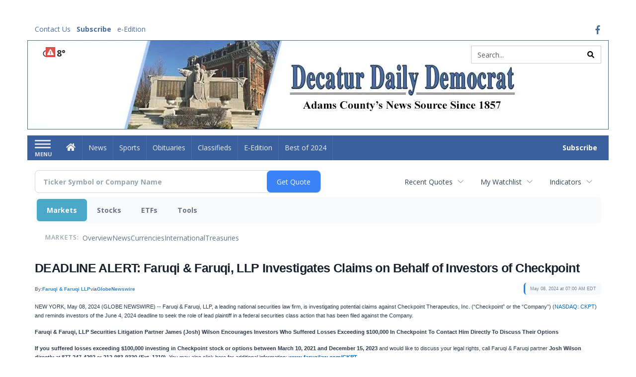

--- FILE ---
content_type: text/html; charset=utf-8
request_url: https://www.google.com/recaptcha/enterprise/anchor?ar=1&k=6LdF3BEhAAAAAEQUmLciJe0QwaHESwQFc2vwCWqh&co=aHR0cDovL2J1c2luZXNzLmRlY2F0dXJkYWlseWRlbW9jcmF0LmNvbTo4MA..&hl=en&v=PoyoqOPhxBO7pBk68S4YbpHZ&size=invisible&anchor-ms=20000&execute-ms=30000&cb=shonyjy2vjtp
body_size: 48903
content:
<!DOCTYPE HTML><html dir="ltr" lang="en"><head><meta http-equiv="Content-Type" content="text/html; charset=UTF-8">
<meta http-equiv="X-UA-Compatible" content="IE=edge">
<title>reCAPTCHA</title>
<style type="text/css">
/* cyrillic-ext */
@font-face {
  font-family: 'Roboto';
  font-style: normal;
  font-weight: 400;
  font-stretch: 100%;
  src: url(//fonts.gstatic.com/s/roboto/v48/KFO7CnqEu92Fr1ME7kSn66aGLdTylUAMa3GUBHMdazTgWw.woff2) format('woff2');
  unicode-range: U+0460-052F, U+1C80-1C8A, U+20B4, U+2DE0-2DFF, U+A640-A69F, U+FE2E-FE2F;
}
/* cyrillic */
@font-face {
  font-family: 'Roboto';
  font-style: normal;
  font-weight: 400;
  font-stretch: 100%;
  src: url(//fonts.gstatic.com/s/roboto/v48/KFO7CnqEu92Fr1ME7kSn66aGLdTylUAMa3iUBHMdazTgWw.woff2) format('woff2');
  unicode-range: U+0301, U+0400-045F, U+0490-0491, U+04B0-04B1, U+2116;
}
/* greek-ext */
@font-face {
  font-family: 'Roboto';
  font-style: normal;
  font-weight: 400;
  font-stretch: 100%;
  src: url(//fonts.gstatic.com/s/roboto/v48/KFO7CnqEu92Fr1ME7kSn66aGLdTylUAMa3CUBHMdazTgWw.woff2) format('woff2');
  unicode-range: U+1F00-1FFF;
}
/* greek */
@font-face {
  font-family: 'Roboto';
  font-style: normal;
  font-weight: 400;
  font-stretch: 100%;
  src: url(//fonts.gstatic.com/s/roboto/v48/KFO7CnqEu92Fr1ME7kSn66aGLdTylUAMa3-UBHMdazTgWw.woff2) format('woff2');
  unicode-range: U+0370-0377, U+037A-037F, U+0384-038A, U+038C, U+038E-03A1, U+03A3-03FF;
}
/* math */
@font-face {
  font-family: 'Roboto';
  font-style: normal;
  font-weight: 400;
  font-stretch: 100%;
  src: url(//fonts.gstatic.com/s/roboto/v48/KFO7CnqEu92Fr1ME7kSn66aGLdTylUAMawCUBHMdazTgWw.woff2) format('woff2');
  unicode-range: U+0302-0303, U+0305, U+0307-0308, U+0310, U+0312, U+0315, U+031A, U+0326-0327, U+032C, U+032F-0330, U+0332-0333, U+0338, U+033A, U+0346, U+034D, U+0391-03A1, U+03A3-03A9, U+03B1-03C9, U+03D1, U+03D5-03D6, U+03F0-03F1, U+03F4-03F5, U+2016-2017, U+2034-2038, U+203C, U+2040, U+2043, U+2047, U+2050, U+2057, U+205F, U+2070-2071, U+2074-208E, U+2090-209C, U+20D0-20DC, U+20E1, U+20E5-20EF, U+2100-2112, U+2114-2115, U+2117-2121, U+2123-214F, U+2190, U+2192, U+2194-21AE, U+21B0-21E5, U+21F1-21F2, U+21F4-2211, U+2213-2214, U+2216-22FF, U+2308-230B, U+2310, U+2319, U+231C-2321, U+2336-237A, U+237C, U+2395, U+239B-23B7, U+23D0, U+23DC-23E1, U+2474-2475, U+25AF, U+25B3, U+25B7, U+25BD, U+25C1, U+25CA, U+25CC, U+25FB, U+266D-266F, U+27C0-27FF, U+2900-2AFF, U+2B0E-2B11, U+2B30-2B4C, U+2BFE, U+3030, U+FF5B, U+FF5D, U+1D400-1D7FF, U+1EE00-1EEFF;
}
/* symbols */
@font-face {
  font-family: 'Roboto';
  font-style: normal;
  font-weight: 400;
  font-stretch: 100%;
  src: url(//fonts.gstatic.com/s/roboto/v48/KFO7CnqEu92Fr1ME7kSn66aGLdTylUAMaxKUBHMdazTgWw.woff2) format('woff2');
  unicode-range: U+0001-000C, U+000E-001F, U+007F-009F, U+20DD-20E0, U+20E2-20E4, U+2150-218F, U+2190, U+2192, U+2194-2199, U+21AF, U+21E6-21F0, U+21F3, U+2218-2219, U+2299, U+22C4-22C6, U+2300-243F, U+2440-244A, U+2460-24FF, U+25A0-27BF, U+2800-28FF, U+2921-2922, U+2981, U+29BF, U+29EB, U+2B00-2BFF, U+4DC0-4DFF, U+FFF9-FFFB, U+10140-1018E, U+10190-1019C, U+101A0, U+101D0-101FD, U+102E0-102FB, U+10E60-10E7E, U+1D2C0-1D2D3, U+1D2E0-1D37F, U+1F000-1F0FF, U+1F100-1F1AD, U+1F1E6-1F1FF, U+1F30D-1F30F, U+1F315, U+1F31C, U+1F31E, U+1F320-1F32C, U+1F336, U+1F378, U+1F37D, U+1F382, U+1F393-1F39F, U+1F3A7-1F3A8, U+1F3AC-1F3AF, U+1F3C2, U+1F3C4-1F3C6, U+1F3CA-1F3CE, U+1F3D4-1F3E0, U+1F3ED, U+1F3F1-1F3F3, U+1F3F5-1F3F7, U+1F408, U+1F415, U+1F41F, U+1F426, U+1F43F, U+1F441-1F442, U+1F444, U+1F446-1F449, U+1F44C-1F44E, U+1F453, U+1F46A, U+1F47D, U+1F4A3, U+1F4B0, U+1F4B3, U+1F4B9, U+1F4BB, U+1F4BF, U+1F4C8-1F4CB, U+1F4D6, U+1F4DA, U+1F4DF, U+1F4E3-1F4E6, U+1F4EA-1F4ED, U+1F4F7, U+1F4F9-1F4FB, U+1F4FD-1F4FE, U+1F503, U+1F507-1F50B, U+1F50D, U+1F512-1F513, U+1F53E-1F54A, U+1F54F-1F5FA, U+1F610, U+1F650-1F67F, U+1F687, U+1F68D, U+1F691, U+1F694, U+1F698, U+1F6AD, U+1F6B2, U+1F6B9-1F6BA, U+1F6BC, U+1F6C6-1F6CF, U+1F6D3-1F6D7, U+1F6E0-1F6EA, U+1F6F0-1F6F3, U+1F6F7-1F6FC, U+1F700-1F7FF, U+1F800-1F80B, U+1F810-1F847, U+1F850-1F859, U+1F860-1F887, U+1F890-1F8AD, U+1F8B0-1F8BB, U+1F8C0-1F8C1, U+1F900-1F90B, U+1F93B, U+1F946, U+1F984, U+1F996, U+1F9E9, U+1FA00-1FA6F, U+1FA70-1FA7C, U+1FA80-1FA89, U+1FA8F-1FAC6, U+1FACE-1FADC, U+1FADF-1FAE9, U+1FAF0-1FAF8, U+1FB00-1FBFF;
}
/* vietnamese */
@font-face {
  font-family: 'Roboto';
  font-style: normal;
  font-weight: 400;
  font-stretch: 100%;
  src: url(//fonts.gstatic.com/s/roboto/v48/KFO7CnqEu92Fr1ME7kSn66aGLdTylUAMa3OUBHMdazTgWw.woff2) format('woff2');
  unicode-range: U+0102-0103, U+0110-0111, U+0128-0129, U+0168-0169, U+01A0-01A1, U+01AF-01B0, U+0300-0301, U+0303-0304, U+0308-0309, U+0323, U+0329, U+1EA0-1EF9, U+20AB;
}
/* latin-ext */
@font-face {
  font-family: 'Roboto';
  font-style: normal;
  font-weight: 400;
  font-stretch: 100%;
  src: url(//fonts.gstatic.com/s/roboto/v48/KFO7CnqEu92Fr1ME7kSn66aGLdTylUAMa3KUBHMdazTgWw.woff2) format('woff2');
  unicode-range: U+0100-02BA, U+02BD-02C5, U+02C7-02CC, U+02CE-02D7, U+02DD-02FF, U+0304, U+0308, U+0329, U+1D00-1DBF, U+1E00-1E9F, U+1EF2-1EFF, U+2020, U+20A0-20AB, U+20AD-20C0, U+2113, U+2C60-2C7F, U+A720-A7FF;
}
/* latin */
@font-face {
  font-family: 'Roboto';
  font-style: normal;
  font-weight: 400;
  font-stretch: 100%;
  src: url(//fonts.gstatic.com/s/roboto/v48/KFO7CnqEu92Fr1ME7kSn66aGLdTylUAMa3yUBHMdazQ.woff2) format('woff2');
  unicode-range: U+0000-00FF, U+0131, U+0152-0153, U+02BB-02BC, U+02C6, U+02DA, U+02DC, U+0304, U+0308, U+0329, U+2000-206F, U+20AC, U+2122, U+2191, U+2193, U+2212, U+2215, U+FEFF, U+FFFD;
}
/* cyrillic-ext */
@font-face {
  font-family: 'Roboto';
  font-style: normal;
  font-weight: 500;
  font-stretch: 100%;
  src: url(//fonts.gstatic.com/s/roboto/v48/KFO7CnqEu92Fr1ME7kSn66aGLdTylUAMa3GUBHMdazTgWw.woff2) format('woff2');
  unicode-range: U+0460-052F, U+1C80-1C8A, U+20B4, U+2DE0-2DFF, U+A640-A69F, U+FE2E-FE2F;
}
/* cyrillic */
@font-face {
  font-family: 'Roboto';
  font-style: normal;
  font-weight: 500;
  font-stretch: 100%;
  src: url(//fonts.gstatic.com/s/roboto/v48/KFO7CnqEu92Fr1ME7kSn66aGLdTylUAMa3iUBHMdazTgWw.woff2) format('woff2');
  unicode-range: U+0301, U+0400-045F, U+0490-0491, U+04B0-04B1, U+2116;
}
/* greek-ext */
@font-face {
  font-family: 'Roboto';
  font-style: normal;
  font-weight: 500;
  font-stretch: 100%;
  src: url(//fonts.gstatic.com/s/roboto/v48/KFO7CnqEu92Fr1ME7kSn66aGLdTylUAMa3CUBHMdazTgWw.woff2) format('woff2');
  unicode-range: U+1F00-1FFF;
}
/* greek */
@font-face {
  font-family: 'Roboto';
  font-style: normal;
  font-weight: 500;
  font-stretch: 100%;
  src: url(//fonts.gstatic.com/s/roboto/v48/KFO7CnqEu92Fr1ME7kSn66aGLdTylUAMa3-UBHMdazTgWw.woff2) format('woff2');
  unicode-range: U+0370-0377, U+037A-037F, U+0384-038A, U+038C, U+038E-03A1, U+03A3-03FF;
}
/* math */
@font-face {
  font-family: 'Roboto';
  font-style: normal;
  font-weight: 500;
  font-stretch: 100%;
  src: url(//fonts.gstatic.com/s/roboto/v48/KFO7CnqEu92Fr1ME7kSn66aGLdTylUAMawCUBHMdazTgWw.woff2) format('woff2');
  unicode-range: U+0302-0303, U+0305, U+0307-0308, U+0310, U+0312, U+0315, U+031A, U+0326-0327, U+032C, U+032F-0330, U+0332-0333, U+0338, U+033A, U+0346, U+034D, U+0391-03A1, U+03A3-03A9, U+03B1-03C9, U+03D1, U+03D5-03D6, U+03F0-03F1, U+03F4-03F5, U+2016-2017, U+2034-2038, U+203C, U+2040, U+2043, U+2047, U+2050, U+2057, U+205F, U+2070-2071, U+2074-208E, U+2090-209C, U+20D0-20DC, U+20E1, U+20E5-20EF, U+2100-2112, U+2114-2115, U+2117-2121, U+2123-214F, U+2190, U+2192, U+2194-21AE, U+21B0-21E5, U+21F1-21F2, U+21F4-2211, U+2213-2214, U+2216-22FF, U+2308-230B, U+2310, U+2319, U+231C-2321, U+2336-237A, U+237C, U+2395, U+239B-23B7, U+23D0, U+23DC-23E1, U+2474-2475, U+25AF, U+25B3, U+25B7, U+25BD, U+25C1, U+25CA, U+25CC, U+25FB, U+266D-266F, U+27C0-27FF, U+2900-2AFF, U+2B0E-2B11, U+2B30-2B4C, U+2BFE, U+3030, U+FF5B, U+FF5D, U+1D400-1D7FF, U+1EE00-1EEFF;
}
/* symbols */
@font-face {
  font-family: 'Roboto';
  font-style: normal;
  font-weight: 500;
  font-stretch: 100%;
  src: url(//fonts.gstatic.com/s/roboto/v48/KFO7CnqEu92Fr1ME7kSn66aGLdTylUAMaxKUBHMdazTgWw.woff2) format('woff2');
  unicode-range: U+0001-000C, U+000E-001F, U+007F-009F, U+20DD-20E0, U+20E2-20E4, U+2150-218F, U+2190, U+2192, U+2194-2199, U+21AF, U+21E6-21F0, U+21F3, U+2218-2219, U+2299, U+22C4-22C6, U+2300-243F, U+2440-244A, U+2460-24FF, U+25A0-27BF, U+2800-28FF, U+2921-2922, U+2981, U+29BF, U+29EB, U+2B00-2BFF, U+4DC0-4DFF, U+FFF9-FFFB, U+10140-1018E, U+10190-1019C, U+101A0, U+101D0-101FD, U+102E0-102FB, U+10E60-10E7E, U+1D2C0-1D2D3, U+1D2E0-1D37F, U+1F000-1F0FF, U+1F100-1F1AD, U+1F1E6-1F1FF, U+1F30D-1F30F, U+1F315, U+1F31C, U+1F31E, U+1F320-1F32C, U+1F336, U+1F378, U+1F37D, U+1F382, U+1F393-1F39F, U+1F3A7-1F3A8, U+1F3AC-1F3AF, U+1F3C2, U+1F3C4-1F3C6, U+1F3CA-1F3CE, U+1F3D4-1F3E0, U+1F3ED, U+1F3F1-1F3F3, U+1F3F5-1F3F7, U+1F408, U+1F415, U+1F41F, U+1F426, U+1F43F, U+1F441-1F442, U+1F444, U+1F446-1F449, U+1F44C-1F44E, U+1F453, U+1F46A, U+1F47D, U+1F4A3, U+1F4B0, U+1F4B3, U+1F4B9, U+1F4BB, U+1F4BF, U+1F4C8-1F4CB, U+1F4D6, U+1F4DA, U+1F4DF, U+1F4E3-1F4E6, U+1F4EA-1F4ED, U+1F4F7, U+1F4F9-1F4FB, U+1F4FD-1F4FE, U+1F503, U+1F507-1F50B, U+1F50D, U+1F512-1F513, U+1F53E-1F54A, U+1F54F-1F5FA, U+1F610, U+1F650-1F67F, U+1F687, U+1F68D, U+1F691, U+1F694, U+1F698, U+1F6AD, U+1F6B2, U+1F6B9-1F6BA, U+1F6BC, U+1F6C6-1F6CF, U+1F6D3-1F6D7, U+1F6E0-1F6EA, U+1F6F0-1F6F3, U+1F6F7-1F6FC, U+1F700-1F7FF, U+1F800-1F80B, U+1F810-1F847, U+1F850-1F859, U+1F860-1F887, U+1F890-1F8AD, U+1F8B0-1F8BB, U+1F8C0-1F8C1, U+1F900-1F90B, U+1F93B, U+1F946, U+1F984, U+1F996, U+1F9E9, U+1FA00-1FA6F, U+1FA70-1FA7C, U+1FA80-1FA89, U+1FA8F-1FAC6, U+1FACE-1FADC, U+1FADF-1FAE9, U+1FAF0-1FAF8, U+1FB00-1FBFF;
}
/* vietnamese */
@font-face {
  font-family: 'Roboto';
  font-style: normal;
  font-weight: 500;
  font-stretch: 100%;
  src: url(//fonts.gstatic.com/s/roboto/v48/KFO7CnqEu92Fr1ME7kSn66aGLdTylUAMa3OUBHMdazTgWw.woff2) format('woff2');
  unicode-range: U+0102-0103, U+0110-0111, U+0128-0129, U+0168-0169, U+01A0-01A1, U+01AF-01B0, U+0300-0301, U+0303-0304, U+0308-0309, U+0323, U+0329, U+1EA0-1EF9, U+20AB;
}
/* latin-ext */
@font-face {
  font-family: 'Roboto';
  font-style: normal;
  font-weight: 500;
  font-stretch: 100%;
  src: url(//fonts.gstatic.com/s/roboto/v48/KFO7CnqEu92Fr1ME7kSn66aGLdTylUAMa3KUBHMdazTgWw.woff2) format('woff2');
  unicode-range: U+0100-02BA, U+02BD-02C5, U+02C7-02CC, U+02CE-02D7, U+02DD-02FF, U+0304, U+0308, U+0329, U+1D00-1DBF, U+1E00-1E9F, U+1EF2-1EFF, U+2020, U+20A0-20AB, U+20AD-20C0, U+2113, U+2C60-2C7F, U+A720-A7FF;
}
/* latin */
@font-face {
  font-family: 'Roboto';
  font-style: normal;
  font-weight: 500;
  font-stretch: 100%;
  src: url(//fonts.gstatic.com/s/roboto/v48/KFO7CnqEu92Fr1ME7kSn66aGLdTylUAMa3yUBHMdazQ.woff2) format('woff2');
  unicode-range: U+0000-00FF, U+0131, U+0152-0153, U+02BB-02BC, U+02C6, U+02DA, U+02DC, U+0304, U+0308, U+0329, U+2000-206F, U+20AC, U+2122, U+2191, U+2193, U+2212, U+2215, U+FEFF, U+FFFD;
}
/* cyrillic-ext */
@font-face {
  font-family: 'Roboto';
  font-style: normal;
  font-weight: 900;
  font-stretch: 100%;
  src: url(//fonts.gstatic.com/s/roboto/v48/KFO7CnqEu92Fr1ME7kSn66aGLdTylUAMa3GUBHMdazTgWw.woff2) format('woff2');
  unicode-range: U+0460-052F, U+1C80-1C8A, U+20B4, U+2DE0-2DFF, U+A640-A69F, U+FE2E-FE2F;
}
/* cyrillic */
@font-face {
  font-family: 'Roboto';
  font-style: normal;
  font-weight: 900;
  font-stretch: 100%;
  src: url(//fonts.gstatic.com/s/roboto/v48/KFO7CnqEu92Fr1ME7kSn66aGLdTylUAMa3iUBHMdazTgWw.woff2) format('woff2');
  unicode-range: U+0301, U+0400-045F, U+0490-0491, U+04B0-04B1, U+2116;
}
/* greek-ext */
@font-face {
  font-family: 'Roboto';
  font-style: normal;
  font-weight: 900;
  font-stretch: 100%;
  src: url(//fonts.gstatic.com/s/roboto/v48/KFO7CnqEu92Fr1ME7kSn66aGLdTylUAMa3CUBHMdazTgWw.woff2) format('woff2');
  unicode-range: U+1F00-1FFF;
}
/* greek */
@font-face {
  font-family: 'Roboto';
  font-style: normal;
  font-weight: 900;
  font-stretch: 100%;
  src: url(//fonts.gstatic.com/s/roboto/v48/KFO7CnqEu92Fr1ME7kSn66aGLdTylUAMa3-UBHMdazTgWw.woff2) format('woff2');
  unicode-range: U+0370-0377, U+037A-037F, U+0384-038A, U+038C, U+038E-03A1, U+03A3-03FF;
}
/* math */
@font-face {
  font-family: 'Roboto';
  font-style: normal;
  font-weight: 900;
  font-stretch: 100%;
  src: url(//fonts.gstatic.com/s/roboto/v48/KFO7CnqEu92Fr1ME7kSn66aGLdTylUAMawCUBHMdazTgWw.woff2) format('woff2');
  unicode-range: U+0302-0303, U+0305, U+0307-0308, U+0310, U+0312, U+0315, U+031A, U+0326-0327, U+032C, U+032F-0330, U+0332-0333, U+0338, U+033A, U+0346, U+034D, U+0391-03A1, U+03A3-03A9, U+03B1-03C9, U+03D1, U+03D5-03D6, U+03F0-03F1, U+03F4-03F5, U+2016-2017, U+2034-2038, U+203C, U+2040, U+2043, U+2047, U+2050, U+2057, U+205F, U+2070-2071, U+2074-208E, U+2090-209C, U+20D0-20DC, U+20E1, U+20E5-20EF, U+2100-2112, U+2114-2115, U+2117-2121, U+2123-214F, U+2190, U+2192, U+2194-21AE, U+21B0-21E5, U+21F1-21F2, U+21F4-2211, U+2213-2214, U+2216-22FF, U+2308-230B, U+2310, U+2319, U+231C-2321, U+2336-237A, U+237C, U+2395, U+239B-23B7, U+23D0, U+23DC-23E1, U+2474-2475, U+25AF, U+25B3, U+25B7, U+25BD, U+25C1, U+25CA, U+25CC, U+25FB, U+266D-266F, U+27C0-27FF, U+2900-2AFF, U+2B0E-2B11, U+2B30-2B4C, U+2BFE, U+3030, U+FF5B, U+FF5D, U+1D400-1D7FF, U+1EE00-1EEFF;
}
/* symbols */
@font-face {
  font-family: 'Roboto';
  font-style: normal;
  font-weight: 900;
  font-stretch: 100%;
  src: url(//fonts.gstatic.com/s/roboto/v48/KFO7CnqEu92Fr1ME7kSn66aGLdTylUAMaxKUBHMdazTgWw.woff2) format('woff2');
  unicode-range: U+0001-000C, U+000E-001F, U+007F-009F, U+20DD-20E0, U+20E2-20E4, U+2150-218F, U+2190, U+2192, U+2194-2199, U+21AF, U+21E6-21F0, U+21F3, U+2218-2219, U+2299, U+22C4-22C6, U+2300-243F, U+2440-244A, U+2460-24FF, U+25A0-27BF, U+2800-28FF, U+2921-2922, U+2981, U+29BF, U+29EB, U+2B00-2BFF, U+4DC0-4DFF, U+FFF9-FFFB, U+10140-1018E, U+10190-1019C, U+101A0, U+101D0-101FD, U+102E0-102FB, U+10E60-10E7E, U+1D2C0-1D2D3, U+1D2E0-1D37F, U+1F000-1F0FF, U+1F100-1F1AD, U+1F1E6-1F1FF, U+1F30D-1F30F, U+1F315, U+1F31C, U+1F31E, U+1F320-1F32C, U+1F336, U+1F378, U+1F37D, U+1F382, U+1F393-1F39F, U+1F3A7-1F3A8, U+1F3AC-1F3AF, U+1F3C2, U+1F3C4-1F3C6, U+1F3CA-1F3CE, U+1F3D4-1F3E0, U+1F3ED, U+1F3F1-1F3F3, U+1F3F5-1F3F7, U+1F408, U+1F415, U+1F41F, U+1F426, U+1F43F, U+1F441-1F442, U+1F444, U+1F446-1F449, U+1F44C-1F44E, U+1F453, U+1F46A, U+1F47D, U+1F4A3, U+1F4B0, U+1F4B3, U+1F4B9, U+1F4BB, U+1F4BF, U+1F4C8-1F4CB, U+1F4D6, U+1F4DA, U+1F4DF, U+1F4E3-1F4E6, U+1F4EA-1F4ED, U+1F4F7, U+1F4F9-1F4FB, U+1F4FD-1F4FE, U+1F503, U+1F507-1F50B, U+1F50D, U+1F512-1F513, U+1F53E-1F54A, U+1F54F-1F5FA, U+1F610, U+1F650-1F67F, U+1F687, U+1F68D, U+1F691, U+1F694, U+1F698, U+1F6AD, U+1F6B2, U+1F6B9-1F6BA, U+1F6BC, U+1F6C6-1F6CF, U+1F6D3-1F6D7, U+1F6E0-1F6EA, U+1F6F0-1F6F3, U+1F6F7-1F6FC, U+1F700-1F7FF, U+1F800-1F80B, U+1F810-1F847, U+1F850-1F859, U+1F860-1F887, U+1F890-1F8AD, U+1F8B0-1F8BB, U+1F8C0-1F8C1, U+1F900-1F90B, U+1F93B, U+1F946, U+1F984, U+1F996, U+1F9E9, U+1FA00-1FA6F, U+1FA70-1FA7C, U+1FA80-1FA89, U+1FA8F-1FAC6, U+1FACE-1FADC, U+1FADF-1FAE9, U+1FAF0-1FAF8, U+1FB00-1FBFF;
}
/* vietnamese */
@font-face {
  font-family: 'Roboto';
  font-style: normal;
  font-weight: 900;
  font-stretch: 100%;
  src: url(//fonts.gstatic.com/s/roboto/v48/KFO7CnqEu92Fr1ME7kSn66aGLdTylUAMa3OUBHMdazTgWw.woff2) format('woff2');
  unicode-range: U+0102-0103, U+0110-0111, U+0128-0129, U+0168-0169, U+01A0-01A1, U+01AF-01B0, U+0300-0301, U+0303-0304, U+0308-0309, U+0323, U+0329, U+1EA0-1EF9, U+20AB;
}
/* latin-ext */
@font-face {
  font-family: 'Roboto';
  font-style: normal;
  font-weight: 900;
  font-stretch: 100%;
  src: url(//fonts.gstatic.com/s/roboto/v48/KFO7CnqEu92Fr1ME7kSn66aGLdTylUAMa3KUBHMdazTgWw.woff2) format('woff2');
  unicode-range: U+0100-02BA, U+02BD-02C5, U+02C7-02CC, U+02CE-02D7, U+02DD-02FF, U+0304, U+0308, U+0329, U+1D00-1DBF, U+1E00-1E9F, U+1EF2-1EFF, U+2020, U+20A0-20AB, U+20AD-20C0, U+2113, U+2C60-2C7F, U+A720-A7FF;
}
/* latin */
@font-face {
  font-family: 'Roboto';
  font-style: normal;
  font-weight: 900;
  font-stretch: 100%;
  src: url(//fonts.gstatic.com/s/roboto/v48/KFO7CnqEu92Fr1ME7kSn66aGLdTylUAMa3yUBHMdazQ.woff2) format('woff2');
  unicode-range: U+0000-00FF, U+0131, U+0152-0153, U+02BB-02BC, U+02C6, U+02DA, U+02DC, U+0304, U+0308, U+0329, U+2000-206F, U+20AC, U+2122, U+2191, U+2193, U+2212, U+2215, U+FEFF, U+FFFD;
}

</style>
<link rel="stylesheet" type="text/css" href="https://www.gstatic.com/recaptcha/releases/PoyoqOPhxBO7pBk68S4YbpHZ/styles__ltr.css">
<script nonce="H6b8kHDgQAlTs3tbN7LOYA" type="text/javascript">window['__recaptcha_api'] = 'https://www.google.com/recaptcha/enterprise/';</script>
<script type="text/javascript" src="https://www.gstatic.com/recaptcha/releases/PoyoqOPhxBO7pBk68S4YbpHZ/recaptcha__en.js" nonce="H6b8kHDgQAlTs3tbN7LOYA">
      
    </script></head>
<body><div id="rc-anchor-alert" class="rc-anchor-alert"></div>
<input type="hidden" id="recaptcha-token" value="[base64]">
<script type="text/javascript" nonce="H6b8kHDgQAlTs3tbN7LOYA">
      recaptcha.anchor.Main.init("[\x22ainput\x22,[\x22bgdata\x22,\x22\x22,\[base64]/[base64]/[base64]/ZyhXLGgpOnEoW04sMjEsbF0sVywwKSxoKSxmYWxzZSxmYWxzZSl9Y2F0Y2goayl7RygzNTgsVyk/[base64]/[base64]/[base64]/[base64]/[base64]/[base64]/[base64]/bmV3IEJbT10oRFswXSk6dz09Mj9uZXcgQltPXShEWzBdLERbMV0pOnc9PTM/bmV3IEJbT10oRFswXSxEWzFdLERbMl0pOnc9PTQ/[base64]/[base64]/[base64]/[base64]/[base64]\\u003d\x22,\[base64]\x22,\x22X8KCNcKPwrofw4V7wq/CnsODw7FLwrjDv8Kbwp4HwobDo2/CqC8OwpYkwpFXw5TDjDRUfMK/w6nDusOSQkgDfcK3w6t3w5LCl2U0wrfDmMOwwrbCvsKfwp7Cq8KIFsK7wqxOwqI9wq1Uw4nCvjgow5zCvQrDlE7DoBtcUcOCwp17w6QTAcO+wozDpsKVYSPCvC8UYRzCvMOTGsKnwpbDqCbCl3EnQcK/w7tYw7BKOBEDw4zDiMKpccOAXMKBwpJpwrnDhHHDksKuFxzDpwzCkcOuw6VhBhDDg0N5wo4Rw6UKNFzDosOZw6J/IlPCpMK/QA7DplwYwrTCkCLCp3/DpAsowpnDqQvDrBFXEGhIw7bCjC/CksK5aQNXeMOVDVPCjcO/w6XDlgzCncKmZ1NPw6JvwqNLXQvCnjHDncO2w747w6bCsgHDgAhHwq3Dgwl7FHgwwrQVworDoMOIw5M2w5dkW8OMekUiPQJ4QmnCu8Kiw4APwoIfw47DhsOnPsKAb8KeOE/Cu2HDj8Olfw0dE3xew5huBW7Dn8K2Q8K/wovDp0rCncKIwrPDkcKDwp/[base64]/CjHDDhMOXwrdwBcKvBVzCtCfDusOBw5jDmsK7ZyfCh8KtFT3CrngzRMOAwo7DicKRw5osE1dbZmfCtsKMw4IoQsOzEkPDtsKrXVLCscO5w59cVsKJEcKsY8KOHcKrwrRPwq3Cuh4LwoBBw6vDkR1EwrzCvlcdwrrDonN6FsOfwpZQw6HDnlrCpl8fwrLCmcO/[base64]/[base64]/ClMKqw5VKOWjClHTDhsKrOcKvwoLDpmYTEMK2wqfDnMK7J2Zhwp3CmMOXe8O9wrbDoRLDpmsWfcKKwpnCj8OKUMKWwqNlw60IVnvCjcKSEzdOAS7Cq3TDnsK1w6TChcKyw4bDrcOFZMK3woDDlD/Cmi3Dq2I4wprCscKdfsKQJ8KrN38uwoYxwo8KVAbDnEp9w43CvB/Cr3ZAwq7DnTDDjHBhw4rDvFARw7Q/w57DhwDCmCkRw4TCtExVPEguYULDgBQkF8OPSUTClsOwbcOqwrBVP8KKwq7Cr8Oww6TCgCXCgXwoNgotLEEXw5DDlw1tbiDCkFp/[base64]/DqXQQw6YZw7p2w6sfd8OXF15fwqDCoMOTw7vCqwPDkQ3ColzDkWjCtDd4HcOqEF8ICcKowrvDkw9hw6rCgBDDrcOULsK/[base64]/[base64]/[base64]/DghJTwqAtwqbDgsOPX8KwFMOZw7hVw5vCoMKfYcKAb8KCZsKPD24SwrfCsMKEBiXCsW3Ds8KvYXI7QCoqCynCksOdE8Ohw6F4O8KVw6BqNVLCvSXCrV7CpXLCjsO/WhDDm8OcE8Kvw64mWcKMDxTCusKobyM1dMKKPyJEw5FzfsKwYCXDvMOYwoHCtD1XdMK/XS09woAPw7nCgcKFL8KuR8KIw65ew4jCk8KAw63DtyJGL8OSw7kZwp3DjQIZw4/DrmHClsKjwrlnw43DvTHCrCMlw7gpSMKxw6/CnlXDrsKPwpzDjMOzw5I4IMOGwqYfG8KCUcKra8KQwojDnRdOw4l7TUclKWdnTy7CgMK4LgjDpMO7ZMOrw4/Dmx/Dl8KFYxEjW8K8cT0Lb8KdLxPDvgQHL8KRwozCsMK2bFfDpFbDoMOywqjCuMKBQsKCw4jCjAHCncK5w41GwocMMR7DgT01wqNnwrNuJU5WwpTDgMKrU8OmUlHDhmEJwpnDi8Ovw5jDpAdswrDDmcKfdsKIaRpxQTXDgkEsTcKvwo/Dv2N2HEFiVy3Cvk3DkDg2wq4AH1DCuDTDh2JDNMOOw5TCs0zDosOkb3dww6VAW09Ew73Ds8OOw606wocPw40bwrnDvBUIVGbCjFQSaMKTH8KfwqTDoSHCvQXCpDl+YcKrwqBEBxrCicOGwr7CuDHCscO2w7TDlQNZXD/[base64]/MTbDtRlVwqXCl8KQTkrCgMO4dsKDw7/DkTgFb8Odwr/CpCJLNsOaw4wPw4tSw4rDpAvDryUyE8Odw7wRw68+w4s5YcOxWC3DmMKowoQgQMKxf8K9KV/DhcKZLx54w6s8w5DCm8OKVjTCi8KXZMOzXsKLSMObf8OmPsOgwoPCtwZIwrZNQMO4csKZw49fw498QMOiWMKKJMOsIsKuw60+BUnCsUTDl8ONwr/DqcO3QcKgw6TDjMKdw4ZpCcKlB8OJw5YKwrZbw6dBwodewo/DlcO7w5rCl2dZXMO1B8Kfw4YIwqLCnMKiw5hEaX5Ew67DnRt1PT7Dn0AqJsObw4AnwrzDmhJPwrLCv3fDk8OfwofDuMOOw53CpMK9wo1JR8KtKiHCpsOXNsK3f8Odwo0Gw5XDh0khwqbDvytfw4fDl2NEIwXDim/DsMK8woTCsMKowoZ+AXIMw6fCqMKVXMK5w6BDwqfCiMOlw4DDo8KNZsKlw5PCnGd+wooWfVAnw7wgBsKJG2BAw6QywqPCqm4Cw7vCnMKCHi4gQRbDlS7CssOyw5bCjsKNwqdLAVNTwo/Do3rCsMKJWH57woLClMK+w5ARLENMw4XDmkTCqcKVwoxrYsKmXcKmwpDCsW3CtsOnwqRGwosdWcOpw74+ZsK7w7nCkcKXwqPCtVrDm8KywphkwpBIwptrI8Kew4gww63DiQcnWh3Dp8OkwoJ/eis3wobDggrChsO8w4J1w77Cti7DsF5Kc2fDoU7DllohElDDsi3DjcOCwrjCmcOWw5MCGsK5UcOPw6jCjgPDim/DmSDDiEfCuVzDrsO9wqBBwpA0wrctcHvDkcOgwo3DqcO5w7zCgGLCnsKtw7llExAYwqAEw74bWCPCjMOuw7kyw6JBMxfDjsKTYMK9bmEcwqkRGULCncOHwqPDiMOBSFfCshzCusOUR8KaB8KNw47CgsKPIWRMwrPCiMKTDMKBPnHDpGbCmcO1w6xLC3bDhUPCgsOzw5/Dk2gRaMOTw68pw4sBwp0FSDBtBAAow47DtQAvAsKKwrNIwrhlwrLDpMKfw5nCtVFowrkjwqEXd2FewqFnwroWwpTDqAgyw7jCpMO/wqZte8ORf8Orwo0XwoDCnxzDr8O1w6LDj8KLwo8hesOPw40aacO6wqzDkcKLwplYTcK9wq93wqDCtDbCl8OFwr9BHcO4en98w4PCjsKmGsKcYVlLRcOuw5RNYMK9e8KAw5ALKTQnYsO5P8KywpF6S8OBV8OzwqxZw6TDhgjDnMKZw4vCkkTCqcKyCU/CnsOhGsKuBcKkw7HDnVsvMcOowrfChsKxEcOHw7k7w5LClwk7w5UYaMK0woHCksOqHsO8R2DDglAScSdjQTzCpQHCiMKqPHUcwqLDt3FKwqfDo8Kqw5fCoMO/LGbCpwzDgyXDtkpkFsOGexwPwoTCqsOqNcOAI1sGZMKjw5kwwp3Dp8O9eMOzUlTDvE7Cg8KINsKrBcK/w4Y4w4bCuAs6fMKNw6Q6wr1Mwq0Cw5d0w5RMwqbDv8KYAW7Cl1Nlay/CpXnCpzQndSQkwo0Nw47DsMO5wqh8SMKMa3p+OsKVHcKgWMO9wpxYwosKXMORAl0zwpDClMOJwqzDvzZLQlXCmwFgfsK5d3PCr1nDm0bCisKKXMOXw5fCi8O1XMOidVzDl8O1wrt/w54nZsO5wrXDtRXCs8KBQA1IwqkXwrnDjBrDrHvCp20Kwr1OGzXCiMOLwoHDgMOKZMOZwr7ChgTDlwF9fgzCrxkpL2pjwoDCucO4CMKlwrIkw5PChGXChMKAAWLCl8OKwozCkmoCw7puwq/CtELDnsOvwpNawroWMl3DlinCvcOEw60Aw6DDhMKcwqjDksOYOEIHw4XDtUc2eVrCh8KJO8OAEMKXwoBHQMK+BMKTwpwLLXV8Hhhdwr3DrWfCmCADDcOfRWzDiMK7AU/CqcKzOMOuw40kP0/CmA1TeCHDpzBrwox7wpbDoGsuw7wUOcKoCXsaJMOkw6AkwplUcjFAFcOww5E+cMKzcsKUQsO4fDjCncOjw6slw47Du8O3w5TDhMO/[base64]/Do8K2WMKAw5NMV1JRw6cAwobDhk0awoHCrj1/WWHDsw/Ch3jCnMOUCsKvwpEyUA7CszHDijzChxnDnHs2wpxLwr1pw5DCjzvDpCrCt8O+UnPCjW7Dl8KbIcKHZxt/PVvDqFEbwqDCpcK4w4zCqsOFwrvDgzXCoFDDlzTDrSDDl8KSeMK0wpEOwpJAcW1TwozCk31vw4M1InJ9w4pIWsKxT1fCg3oTwrtuRcKuC8Kjwroew6fCu8O3YMO/LMOQH0kRw7DDl8KzalpGAsOEwqEpwqPDhC3DqF/DrMKcwokYJDsOe1oswox+w7J+w7Nvw5JoL20uHW7DgyMMwp8nwqddw7/Cs8O3wrLDpAzCj8KgFzDDqGrDncOXwq49wo9WY2fCiMKnPDhiQ2B9CSLDp0xow6XDrcOmI8KeecK8WSoJw7g6woLDhcO5w6poNsONw4lva8OOwow/w7cgfWw9w4rDk8KxwonCoMO9IsObw6hOwpHDisOtw6p6wqhFw7XDiWocMAHDsMOCBMKFw7RASMOwS8K0YDXDm8OrKGwFwoTCicKIXsKtCVXDkhLCrcKsasKHHMO1acOiwooqwq3Dj0x4w605UcOKw4/DvsO0a1MawpfDmsOqc8KWam05wpt0e8OAwpYvXsKsNsOkwqUQw7zCsSEePsKuMcKqK0PDlcOTRsOOw53Crw8JN3FKIl0oHSgEw6rDkxRSaMOTwpXDtMOFw4rDisO4T8Ojwp3DgcOQw4HDvSBLW8OWQQ7DrsO7w7YWwr/Do8OOYMObbBvDslLCk2JWwr7Cj8K3w6cWaUl9YcKecn/DqsO6wqrDhic1Q8OGEyTDulEYw6fCvMKGMgfDn2gGw5XCmiHDhw9TMxLCjkwOMTkhC8OSw6XDkD/Dv8KQekRbwpdFwrzCqlMbH8KeHQTDkQMgw4TCgX0xR8O5w7/CnhFDaWjChMKcTGk/fRzCjndewrtMw5k3f35Bw64hKcKYc8K6CQ43JmB+w4TDksK0cUPDhjkoYnfCq31dHMKkMcKnw51iWFRzwpMQw4DCmTTCt8K5wqhJdWTDh8KiZEzCgCcEw5orT2FkVSxhw7LCmMOCw4fChMOJw5fDp3vDh0dsGMKnwptRVsOMFUXCmjh7wo/DrMOMwp7DhMOSwq/DhiDCjVzDhMOGwrp0wrrCosORQzpFb8KYw4vDhXPDjiDCrR7Ct8KULBJCAUADQ21hw54Pw4p3wp3ChcKXwqdiw5zCkmzCsHnDlRgeGsK4PChMVcOVEsOuwr7DnsKiLkFUwqjCusKMwrBEw7rDjsKdQX/[base64]/[base64]/[base64]/P8OvO8OVf8OHDjUvesOkw4TCgQokS8OpblgtdQ/[base64]/CgcKqVhnClMKTdHLCigvCjsOIdAvCsDjDpsKvw4B5GsOUQMKaKcO2AgPDpcOXd8O/BsOBQMKkwr/DocO4Xxlfw5zCksOIK07CscOgNcKZIcOpwphrwp9tV8K3w4zDp8OMc8OzWQPCvlzCtMOPwr4Pwrlww7xZw6DCtFbDlVHCoybCjHTDrMOzT8OxwoXCssOvwr/DtMO3w7DCl2ICK8O6W3nDsgwRw6DCtm9xw4N/GlbCs0jChGjCpcKeYsOoA8KfVcOpahwAJ2krw6hLEcKZwrvCgX0yw540w4zDlMKwQMKww7Bsw5zCgTjCszpBKQPDgEvCsxA0w5hiw7R4aGTCpsOSw7TCjsOQw6tRw6rDncOyw55DwrssYMO5NcOaHMK5TMOWw4TCo8KMw7vDgcKWBGI/LDElwqXCscKsG1fDlkVfFcKnMMOXw7rDsMOTWMOLB8KEwpTCosKBwqPClcOveAFBw7hgwo4xDsOaBMOkaMOow4ddNcK0XH/CoV3DvMKtwrAKWH/[base64]/DnVfCtDJNw6nClcKawrhQBMKjwpPCnmEiwqHCiMKHwp8QwoHCtWtwb8OWST3DkcK2BsOWw5oSwp8sOFfDmMKcPx/DqWdUwowIUcORwovDlg/CrsKVwrV6w7zDlRoYwpIjw5/CpDTDgGbCusKfw5/CjXzDscOtw5bDssOYw5sEwrLDjy9weXRkwp9NQcKMasK2GMOqw6EmdQHCiyDDrC/CrsOWGRrDlsOnw7vCgyRFw7jCtcO5RTDCiloVS8OKYVzDrxcLQF9FNsK8A1kTGU3DhWHCtlLCu8OcwqDDvMOeXsKbFVDDocKrOBJYBcOGwoxWBV/[base64]/Cr8KkWcOWOTfDryYVU058JAzDi0l9BlfDr8ODUXM/w5wfwqoLHlljN8ODwo/CjEXCt8OEZjjCgcKmO3QQwrBPwrBwDcKHbMOkwpQ+wobCssOAwoEqwo5xwps+MxnDq3rCmMKIJ0x2w5vCrTLCmsOCwq8fNMO/w4HCt3kjZcKbIGfCjcOfTsOWw7kkw6N/w7dzw59bNcO0aRo9wqRCw7jCssOjank5w43ColtGAsK6w7vCsMO2w5gtZWzCrMKRV8OIPTzDgyvDkXfDqcKcChfDpTPCqGnDqsOEw5fDjG0EUX8idHEeesKeO8Osw6TCqk3Domczw5/CrzhOEUjDvzvCj8OZw7fCuTU7J8K+w61Tw5lzw7/DucKGw7RGdsKwenY8wodMwprClMKGWwYUChwFw60Awqtcwr7CpWjCvsKewqohOMK+wprChE/ClCjDtMKWWwXDtAM6XzLDh8KFfiohOwLDhsOTcDlET8K5w5IXBMOYw5LCrw7DiWUvw7xgE2xnw64/QGLDo1bCoy/DrMOpw43CnAsdP1vCiVwMw4jCgsKMOjsLBU/[base64]/DvTDCqhYPSBdkw4U0w6/ClRZ/Q2IzdjJlwrMFeHtKFMOgwo7ChgPDiiARU8OEw6piw4Ugw7bDvsOPwok6dzTDrsOqVAvCsWZQwo16w7PDnMKEQ8KBwrUqworCtlRtCsO9w4PDhWbDjxzDgsKPw6RKwrtIF0tOwonCtcKmwrnChgdtw5vDi8K5wrYAcEhywqzDj0LCuS5Dw4DCiQnCkBYCw6/DpT3Dl0QSw4jCuTvDo8ORc8OqdsKCwrjDpBrCtMOMBcOTVGhUwonDn2rCpcKMw6/Dn8KfQcOVwpLDh11nEsKBw6HDh8KBF8O5w7XCq8KBNcKQwrA+w5pBd3I3fMOTScKxwr8owpoiw49xb05PP1HDnx/[base64]/DpBYkBgtjw63Cn8OCSEXDkMKowqBqVsOAwqgPwpvDtBHCj8ORTDhhDTIdb8KfbUAsw67DkBTDjkzDn2DCrsOowpjDo1RpQkkcwqDDkERIwoVjw4cBOcOkbSrDuMK3fMOowpp6b8Ofw6fCoMKOcDzCl8ODwrNMw7/[base64]/[base64]/bAZ1CxvDn8OIw7zCuRvCqsOTfsOfwrk1wpkmDMKPwoF/w4/Cm8KGBsOww59DwqluOMKMFsORw58UBcKhI8OAwrdUwpIpTwp7W0oGcMKPwpTDtz3Ci2AiLTXDocKdwrbDmMOrwr7DscKnAwQtw6QRB8O+CGfDp8K9w5pVw6XCm8OlDMOTwq3Cjns5wpHDt8O0w7tFfBBmw5XDvcOhYF1IH0jDjsOgw43DlTx+bsKBwpvDt8K7wq/Cp8KUGT7DmV7Cq8OTPsO6w4tiUW95MkDDgRlkwrXDqylnesOcw4/Cj8Oufw0nwoAew5vDgxjDrksXwrEOHcOjdSckw6zDsVDCiEJ7c3rChBlsUsOzKcOXwoHDghcTwqV/[base64]/CkALDsBgnwrIvw6XCl8KAWlnDm8OPEEjDlMKGaMO/BQfCuy9ew7xLwpvCmTgRN8OXCRkpwoA+TcKawp/DomPCnmTDkBrCmMOowovDqcOCBsO5WxwKw7BPUHRJdMKhSHnCqMKhIsKNw5JCAC/[base64]/[base64]/wqDDkMKcOSYKHih+w5cewrHDnRY0VcOYcCBtw4nCs8OXGcO3H37Co8O7K8KVwoXDisOmD3d8cFUZw7LCuU4Kw5HCh8KowobChcO8QH/[base64]/wrzCncK5w4cQw4lUw7Uac8OxbsKVw5XDrMOywoIhWsKGw7ZKw6bCtsOiMcO7wp51wrUKeV5kGBxWwqHDtsK8ecKZwoUEw4DDrcOYKsOCw6zCj3/Ct3fDvwscwqgtZsOLw6nDu8KTw6PDlhrDnwoKMcKJRTlqw4fCtMKxSMKGw6xpw6BlwqHDmmXCp8OxCcOWcWIfwoB5w6kxSH8swrpQw5LCvCNpw4hAcsKUwrjDnsO0woxybMOvUihtwqsxfsO6wpPClF/DnEALCyt/wrsrwrPDr8KEw4/DicKZwqHDtMKgRsO3wqDDkHwQGsK4XMK+wrVcw5fDpMOUVkXDpcOjGDLCscOpeMKxFgZ1wrjCiUTDiH3DmsKnw5nDv8KXUHJVDsOtwrlkaQhcwqPDqR0zf8KVw43CkMKyB23DiR9/WzfCgAXDoMKNw5/[base64]/CvXtccMK0cX5iw5rDkQzCgsOqwq4dw7pSwo7DisOxw4lSdHHDi8ONwrfCkFHDocKFRsKrw4/Dv0XClHfDscOtw6TDvSJEJsKnInnCpBjDssKqw4XCvhRkdEvCjjPDtcOmFMKUw6XDvSTCuW7Csy5Qw7rChMKfVXTCgBUqQRPDrsKjdMKgEnvDiSTDlcOCf8KJGMO8w7TDnFp5wpPDm8OqMzUgwoPDpwDCoHpIwoxIwqnCpnBxPjLChzfCgwQ/K37CiTLDjVPDqiLDmQotGgdHH0fDlgElAmUhw6ZbS8OEfHUpW1/[base64]/Rzouw6MuScO7w6R/[base64]/BWIow7kGZA3CocOlJhUKwoLDo2jDlsKHworCqsKXwpDDmcK8McODQMKKw7N8dSpZHX/CmcKpXcKIY8K5F8OzwqjDiATDmRXDlg4BanZuQ8KGBXrDsC7DoF/ChMODEcO2P8OQwrA5fWvDlMOJw63DpsKGO8KVwrlpw4vDnkDCmANfaWl/wrfDtMOEw7LCisOZwpUew51iOcONHFXClMKvw6IMwoTCukTCpEYew6PDkiVFUsOuw6LCkhxVw51PY8KewpVtfw8xSTF4SsKCZFcQTsOYwo4qcSg+w5EQw7HCosKCNcKpw5bDtRvChcKoVsKgw7JIYsKqwp1gwocSJsO3TMOqZ1nCilDDk2PCs8KdXcO4woVyJ8K/[base64]/Dpwlow7FiGMKoQ8OMwosTw67Dv8KNwq7CqkR6PiXDoFhTMMOsw7vCvkAnLcK/NcK+wrDDnDl2E1jDu8O/O3nCsRABcsOKw7XDqsODXm3Cvz7ChMK6bMKuXlrCosKYAsOXwqTCpAJGwpvCi8O/[base64]/[base64]/DqwzDtR/DjsOoeErDpznCrAzDsgR+wrNwwq1ewr/[base64]/[base64]/DmcO+ScK4w47CsVLCocK7woNdwrRtacKMw77DtcOrw6NLw4rDrcKXw77DrlbCpxDCjUPCucKGw77DpxHCp8O3wqXDoMOJeHpBwrdwwqFmccKCcg3Dk8KrZSrDtMOLDF/[base64]/w745McOFPiluw60HFsK1wqoYCcOuwo4owpPDo3LCksKFC8O2TsOEBMKid8OAX8OSwqltGRDDoSnDpkILw4VOwogZfnYmPsOYY8OlB8KTbcOuasKVwozDgH3CqcKmwps5esOdGcK0wrQiLMK3ZMO4wrDDtxs0wpQdQT/Ch8KreMO/PsOIwoJ9w7HCi8OVPhJAVsKUC8O9esOKBhVnFsK9w4fCm1XDqMK/wqlbP8K6IRoeNcONwo7CssOXSMOiw7c0JcOpw4IoUEHClkzDucOZwrRXXsOow4coDiZ9wos7ScOwN8O3w7Q9SMKaFzIhwr/CpsKIwrpLw5DDo8K5B1HCm03Cqy01HMKVw6olwqvDrHEyZzkqOWZ7wotcJ1tZe8O8PQkxE3/Cr8KeEMKNw5rDsMOmw5bDtiUOO8KUwr7DhApiF8KKw4VQNSzCiCBYTkJww5HDtMOswq/DtVXDtgtlBsKeQ2w7w5/CsFprw7bDmSfCr3d2wovCpC1XLyDDv3xKwrzDiW7Cs8KVw5sSXMKXw5N0JS3CuifDoxxxFcKew60gQ8OXDjg8Eg5mUS/CvHViHMOLDsORwoErKHUkwrQ6woDCmVtFTMOsdsK1Wh/DqStmUMO0w7nCvsO+GMO7w4hTw4vDjT5JEAgWH8KMYETDpsOYwokDPcO4w7gqFmVgw5jCoMOJw7/DlMKKCMK/w6AIUsKGwpLDgRfCvcKITcKlw45pw4nDkiUpTTzCkMKBFnEwB8OWMWZ8JAnCvR/[base64]/[base64]/[base64]/DkcKNK8KGw5PCl8KBf31YQMKkw5nDpcOIwq3CtMK9SHXCqMOWw7XCjkrDui/Doz0aUQPDqcOOwoxaB8K7w716MMOMQ8OHw5A5UWvCuy/[base64]/[base64]/wrjDtcKcw7DCvj9kw7LCp8OPZ8K2wrzCpsOxw4obTy0/WMKPRMOcKA0LwpkZC8OywrTDvw4sASjCscKdwoNiH8K7ZQ3Di8KTDUxtwq5bwpjDlw7CpmxTLjbCtsK/[base64]/DjUJAw5LDvF4nwrEKw6/DiF/DrFdddEPDuG4RwpPDl2fDvsKFVGDDoWxjwrhlMXrCscK2w75/w7DCji4oKisXwrczcsO1MUzCtsOkw5Jqd8KSNMKSw5Ecwp5Wwr4Ew4bCnMKGTBfCkwXDucOKKcKYw603w5PCj8OXw5vDpAbCl37DsjsWGcKlwqh/wqIfw5BCUsOodcOAwovDocOfXyHCl3jDs8OBw5jCtCnDtMK5w59QwrtTw7xiw4FJLsO9TWjDlcO1W2EKMsO/wrYFeH9jwpwlw7PDkzJFV8ONw7EHw5V1asO8dcK2w4rDl8KLZ3HDpy3CnFvDg8K8LsKrw4JHESPCpyfCosOVwoPDucKkw47Ci13CtMOkwoLDi8OqwojCu8O5EcKWW2MlKmHDtcOdw5rDtS1CQRxwM8OuBQQVwp/DmQDDmsO8w4LDg8Oiw7nCpDPClB4Sw5nCoAfDrX99wrfCicKAccOKw5fDn8OLwpwYwpsuwozCsFd4wpRsw7N/JsKUwqTDoMK/a8KgwrjDkA7Cv8KIwr3CvsKdTCXCo8Kew48/w4hmw6x6w54zwqDCslzDgsKswp/CncKZw7zCgsKew7N6w7rDknjDvmMrwq7DpTTCosObBB5JYgPDvVHCjnUQC1F5w5rClMKjwqbDtcKLAMOKHhwIw6h/wphgw7vDsMOXwplOP8OFQW1rHcOdw6Q6w6ACfV8ow64aUcKJw7sGwrDCi8Kjw60uw5vDgcOnYcOuM8K3QsK+w67DicOJwp4maAsIWEwBMMKFw47DosOzwrvCqMOow7ZHwrcUL3MNby3CmSd7wptyMsOrwoPCqXTDj8KGcDfCksKPwpvChMKLKcOzw7XDsMOSw4rCvE/[base64]/[base64]/Cs8KEI8OyfcOVw4XChGE+wrrDvz/DrcKpY3XCgnIvbcO7HsOowqTCvyUgTcKCC8OzwrthRMKvVjMhd37ClSIrw4LCvsK7wrVow589H1liIz3Cs2bDg8KRw44MSWxgwpbDpDLDoUVjaAUcVsOIwpBELgJIBcOmw4/[base64]/w7gxw48vw7DCiy/Dq8OTw4zChMOCw5rCvB0fRcKBfMK7w4cMJcKYwpHDiMKJGsO5TcKBwobCmHdjw59qw7HDlcKvcsOvDGPCvMKAw41Ew73DgsO1w67DuXgpwq3DrcO5wogDwrfCgFxIwo5rHcOrwoHDjcKGIQbCpsOlwo1JbcOJV8OFwpvDrU7DjAYawq/[base64]/CoWnDlhnClCbCjMKfCsOgwoggwpTDtx3DjcOnwqMpwq/CusOTF0xlDsODbcOZwrIrwpU7w5gVJk3DiD/DlsO1XgTCusOfaVcMw5k3dcK7w4wvw55DWBcKw6DDtxDDpyHDl8OLGcOTIXjDnnNMa8KYw4TDtMOSwrbCoB83KkTDiWnCj8O4w73DpQnCjxnCr8KsSATDrkTCl3zDiCPDpmzDicKqwpIkScKRf1/[base64]/[base64]/DtyVxRcKGQ8OkGiNow6Zzw5HCs8O9ScOkwo/DtsOoYMKyQsOyXMOmwofDvF3CvwEpYkx/woXDlcOsI8Kfw73DmMO1ME1CQ1kVZ8Kbc0XChcO7NkbCtVIFYsKewqjDrMOTw6hfWMK/UMKawq0Jwq8YeRbDucOzw77CusOvLA49w6cbwoTCmsKdM8KJO8OlSsKkPMKQNHcPwrkrfnklVW7ClEVew6PDqSRQwqZsCghNbMOBHcKJwrI1D8K1Chg1wpgqdMOIw4grbMK0w65Ow4EKWCHDqcOQw4p1KsOmw7txXsOMSjjCmEDCmW7CmjTCpQ/ClTlHesOiacOiw5VceUg/HsKhw6zCtDYGA8Kyw6FPPsKQMMOXwrI1wqU/wowuw57CrWTCj8OkbMOISsKrAQPDlMKDwoJ/OnfDtVRsw6daw6zDnyw6wrcDHEN6ch7CjxQGLcK1BsKGw7NcV8Otw5HCnsOmwrR0Di7Dt8OPw7HCiMK5BMKtWjg9bX0nw7daw7EEwrhnwrrCqULCksK/w7lxwp1cK8O7DS/CiCxqw6XCisOfwqnCry3DgAYgdsOqZ8KgecK5NMKiAEvCoyQCPWg/eGPDsCNYwpbDj8OTQsKgw60NZMOaC8KgDMKfDl1tWCNCNjTDtVwmwpZMw4/DnHBlacO3w7/DgcOtQsKew55pPUsFFcOcwojDnjrCoi3CrMOOT0hVwqwKw4VyUcK/KQDCjMOmwq3Chi/CmBlxw6PDlFbClSvCnBhtwozDsMOhwoQ7w7YTRMOSOHvCvsKbHsOqwpjDhD0Ywo3DgsKiFnM2QcOhJkQRTcOlS1vDncKZw7nDmDhsMQpdw5/CiMKewpdlwrPDownDsgpAw7rCrCdGwrBMYjY2SG/[base64]/Ct8OGOcOZUy7CtFsIS8OtY8Kow7DDq0VNXcOzwprCt8KGw7nDngN1w5dSFMOyw7E3AE/DvTJPN19fwoQiw5Mca8O+JzxEQ8OwbA7DoUw6aMO2w7wyw7TCn8OmasKGw4TDhMK/wpcZBDbCssKywo7CoG/CkF0qwqguw4RCw6bCl1/CisO5G8KewrEUCMK3NsKXwqUiRsOEw7Fewq3DocO8w6LDrCbDpXI9a8O5wrFnAQzCk8OKAcKOecKfCQ9KclrCl8OJCicpZMKJUMOKw7ItKl7DmyZOCiMvwp0Zw4VgQMK5T8OZw6/DryHCnFxGZ2nDqhLCs8KjR8KdQQY6w5J+IhrCpW49wqUOwrbCtMK9JWnDrmrDocKqFcK3bMOZwr8SVcKLNsKnaEzDvncBL8ORwrPCkCwTw7vDusOUccKGccKCHUFrw5Rzwr4pw4kZEBwqe0LCnw7CkcOMIg0Bw7TCk8OgwrPDnjJsw4otw43DvU/DmXgMw5rCu8OhN8K6ZsKRw5Q3D8KnwpBOwpjDqMKLMRxdecKpc8Kww5XCknQkw6RuwoTCrXHCnwx7d8O0w7U3wolxIxzDisO+DUPDtGZiZcKCE07Du1vCrHfDuzZVfsKgDcKwwrHDlsKlw43CpMKAesKCw6LCinDCjG/DozAmwp57w48+wo1uAMOXw5TDkMKSXMOqwp/CsnPDhcKWT8Kew4/[base64]/CvMKow77DnyXDo3xPw6cKJMKgJsOibD82wq/CgRzCl8OTGD/DsDZCwoPDhMKMwrYXDMOGf33Cl8KUXTPCu2FoBMOTBMKmwpzDkcKGQsKELMOpLGAwwp7CrMKNwrnDu8OafAPDsMOmwo8vI8KNwqXDs8Ozw7VHHFHCjcKSBD8/TTvDn8OCw5HCkcK9TlQ1fcOKHsKVw4AqwqskVDvDhcO8wr0uwrDCm3TDtX7DqsKuQsKrPA48AcKCwrF1wq7DvTrDvsODRcOwdT/DncKkT8Kaw5UXUis7E0RwZMOSf2XCkMOCT8O2w63DmsOoSsOqw4JSw5DCsMKIw4s4w7MpFsOdEQFaw4dTRMOSw4hDwrQSwrbDisKBwpfCkT7CmcKhTsK6H3lifnR9X8OHd8OIw7xiw6PDgsKgwq/CvcOOw7bCmGZZR0gdGyhkag14woTCnMKHF8OmCw3CujTDmMOTw6zDjT7CpsOswpYoL0bDtgtVw5JuZsKiw7Qlw6tkM0fDk8ObCcOqwqtOYC0Ew4nCsMOCJg/CnsKlw7jDjVDDlsKlB3ERwrhIw50Fd8OKwqJQEFHChStWw5wpfsOXX1/CrDvCihfCgVNFGsKTbMKMaMK1LsOxQ8Okw6A2DWRwBxzCpMOVZzDDjcKFw5jDpCPDncOkw6dNXwPDszDCsFFiwpQ3dMKQWsOIwpRMamEjYcOdwr9PAsKxRBzDm3vDiRs7UAw/YsKjw7l+ZMK7wpZIwqo0w43CqVFUwqVSWy3DkcOEWMOrLz7DkgBNN2jDtFzCiMO+YcOIDjlOaWTDoMKhwq/CsD7CvWMow7nCtXrCmcOLw4rDhMOYEMO+w5jDg8KMdyEEF8Kiw4TDgmtIw5fDhGvDocKdBELDjFdmCmocw4nDqEzCqMKkw4TDtGNxwow8w5J3wrYnQ0HDlinDrMKTw4DDkMKZTsK/Yn1oZhbDj8KSER/DrlsWwqXCvVRTw4oRKEF6cDVPwpjChsOROxcIwqnCkDlqw7sGwrjCpMKDZzDDs8KjwpvDiUzDoB9Xw6vCrcKbBsKhwpnClMOIw7oFwplcC8O6CMKME8OawovCuMKTw6fCmm3CnxrCr8OXQsKpwq3CscKBccK/wrk5WGHCkj/CnTNywqzCuAwiwqXDqsOJd8OdesOMEzjDp3bDlMOFO8OXwoJ5wpDDtMKwwq7DlUg+QcKdU3nCmVnDjAPCmGHCuVM3wodAE8KRw4rCmsOvwrRPPGzChFNEFkvDi8OkdcKaUx17w7gBdsO1c8O+wrTCkcO4Cw3DrMKMwrLDqW5DwrjCvsKEPMORUsOkOB/CssOvT8OfaQYlw4kMwpPCt8OWPMOeFMOowq3ChnzCoH8Fw6LDnDbDuQ19wpfCqiwFw6dyfFAZw7Qjw55QDX/DukrCsMO4w5rDokXCgsKqL8OOB0x0TMKzFMO2woPDhnHCrsODIcKnEznDh8K4wo3CsMKaDQnDksOneMKJwrV0wqnDtMOjwr7CocOIVxnCgkHCs8KFw7IfwqbCq8KuIwFVD3BoworCo1FbJi/ChGhYwpXDq8K4w7I+E8Ofw6NUwol7wrQ0S3/CsMKKwqNRTsKIwo0Ob8Kdwr5SwqXCij9gOMKFwrzDlcO+w5BEwoHDvhjDlH8HCRIgb0jDp8KHw51NQ0tHw7XDiMKowrbCo2XCpcO7XWw5wr3DnH43P8KywrTDmcOadcO9DMOrwq3DkWpyEV/Dmh7DkMOzwrnDtnjCjsKLAhnCnMKMw7IqQlHCvXfDtCXDmAfCozMEw4PDjHp3RRU8FcKUZhRCWQvCtsKuR3YuZsOmE8Khwosfw7BDeMKAZUkYwoLCn8KIYCnDm8KVLcKww4MXwpduZz93wpbCqTPDkgJpw7p/w5IhDsOTwohXTznCu8OEZF46woXDr8Oew7jDpsOWwobDjAjDtjbCtnHDjUrDgMOpQyrCsmQ6I8Kww4Fyw5fCpEbCkcOYIn3Dp2fDhsOqRsOZY8KBwo/[base64]/DqsOHw6EGw5bCkMOVE8KDwqtIa8OUY1/DtVzCtkLCmXJrw40Zci5IfD3CnBgOHsKlwoVdw7zCgsOYwqnCu1wBacOzd8O7VHwnVsOPw4Bow7HCmQhpw60qw5Jfw4XChkZvfEsoHcKUw4DDjDXCpMK/wp/CgzfCrXrDp146wp/Djz4fwp/CnjUdf8OoREYEK8OoQsKwBHvDk8KhEMORwrTDh8KdORtSwqpRSC5zw70Fw4XCicOOw63Dly3DrsK/[base64]/[base64]/[base64]/Djwo1WMKrH8KOw57DsiEPw4Zvw6HCgh96JMOmwpDCqcO5wrrDjMKdwq9eEsKxwpsbwonDlTRIXU8NEsKIwrHDhMODwoDCkMOhOW4dQ2gYE8KVw4wWw41ywonCo8Olw5TCqBJFw5Avw4XDksOmwpDDk8K9f0MswpETFAcdwr7DkxxpwrN2wo/Dt8KfwpVlGyoTRsOhw7V7wrYaaxRPZMO4w4MTa1seOA/Cn2HCkCQZwonClXbDosOuPzplY8K0woXDqiDCv1gmIjLDtMOBwo89wqxSOMKYw5vDt8KHwrfCu8OFwrHCpMKDJ8ORwo3Dhh7CosKNwrUof8KzLkB0wr/Cj8OOw5TCn1zDh2NWwqXDpVEGwqRlw6XCgcODFA7Cn8Ogwo1/[base64]/wqI0w5nDuljDjsKPwp14w41Mw6xYa1/DtVc3wpnCi23DicKqXsKnwpkXwpjCvMKBQMOdZMKGwqdNYm3CnjhvYMKeQcOXFMKFwoVTIUfDhMOxRcK0w5jDpsO7wogsPSwvw4fCjcKjE8OuwowkWlbDoRrCvsOVRsOrK24KwqPDicKZw6MyY8OwwpleFcO0w45HfcO9wppcV8OCODwiwpwZwpjCocKXw5/Cv8KaTsKEw5rCrWAGw6LCt3zDpMK2e8KRcsOLw4pKVcKmLsKSwq4odsOzwqPDrsKgTRkFw65TUsOAwogZw40kwovDnwHCr2vCpsKKwo/CpcKHwozCnSHClcKNw5TDr8OpaMOhWmgMB2lpMF7DjVolw6PCon3CoMOqTAcQesKnDw/Dpz/Cq2DDpsO1HsKDfTLCvMKxeR7DncOBAsOzUEDCpHbDul/Dth83L8Kxwq9bwrvCqMKnw6nDn3DCjWM1GVlZa2VwCMOwGTQvwpLDvsKdPXwDHMKvcSYCwoXCscOKwplzwpfDgl7Dr3/CvsKVQz7DqEw7H3RxY1MXw7Eqw5PColLDtsOswq3CiH0BwqzCglAJw5fDlgd8fSzCkj3CosKZw6Rxw4jCtMO4w6jCvcKWw61jcgcZOsKEDXsqw4rCn8OIO8ORAcOSHMKsw67CpCwCFcOhbsOVw7Fmw4DDvwnDqQnDicK7w73CmCl8FcKXDWZDIUbCp8ObwqESw5/CpcOwOQzCgBktNsOXw7gDw50xwrVBwrvDscKBdmTDqsK6w6jCjU7CicKvTMOpwrV2w53DqG/CvcKjK8KZGHBGCsK/w5fDllNFRsK4eMKWw7lKQcOoBisjPMOSH8OBw6nDtmVeFWcUw7fCg8KTM1/CocK0w4LCqSnCl0DCkjrCiANpwoHDqsKTwoTDnSkJG15wwrVresKjwrUVwq/DlxTDlUnDiU9EcgrDoMKuw4DDhcO1CR3DlnbDgHPDmi7Ci8KQfcKiC8OqwrlMFMKbw4V+bMKAw7YybsOKwpZvfClGcmDDqMO0NwbDjgXDs2/CnCHDolUrC8KTfAYxw4jDvsKiw61/wrd0PsORRy/Dmx3ClMKmw5RIXhnDtMOnwrEYcMKbw5TDsMO8PsOYwqnCugYtwo/[base64]/CqRbDs8Ohwo1PwqYoN8KYLEzDrQwnXcKxegVhw5TCs8OVWMKXW1tFw7VyKlDCiMOSQDTDmDESw6zCpsKFw4gdw57DjMKAY8OCcXjDhXjCl8KOw5PCnWUAwqzDs8OBwq/Dpmkow696w5gtecKYEMKrwprDlHJOw5gRwpzDsw8NwqXDi8KXWRDCvMOzIcO3FhMfIFXDjApqwqfDj8OHVMOIwq7CvsORDAQ/w5xCwp8vccOhHMKtHjE3NsOcU0kjw58LU8O/w4LCiHIzWMKVRMOaJsKAw7kowoY+wqnDncOzw5jDuh0PXjXCh8K3w4INw4ouBSHCiBPDt8OPVAjDv8OFwqfCocK6wqzDsBEOfm4cw41BwrnDlsK5w5U9FsOcwpfDgytow5HDkV3CqwjCjMKiwooNwpADPlpIwqQ0KcOVwqY9eUrCrhnCv1x5w5Niwr9lEG/DpiXDo8KfwrRhNMKewpvDosO7fCYDwp97aRw8w7YlO8KTwqFZwoB9wrR3WsKZIsOwwr9iDQNJESnCszJ2cXrDuMKYLcKPP8OTVcKTNW0Iw6gCcgPDqG7CisO/wp7ClcOCwollF3nDicOCCXjDkRZGGUR0JsKbAsK6YsKyw5nChWbChcOpw6PDmR0WOQIJw73DucOIdcKqdsK6wodkwo7CpMOWWMKBwpA2wpHDsxUZGid9w4vCtkkqCsOxwrgNwpzDhMKgUTFkDMKFFRLDs2XDnMOjEsKHEBXChcOqwrvDrjvCvsK6ZDssw69dF00\\u003d\x22],null,[\x22conf\x22,null,\x226LdF3BEhAAAAAEQUmLciJe0QwaHESwQFc2vwCWqh\x22,0,null,null,null,1,[21,125,63,73,95,87,41,43,42,83,102,105,109,121],[1017145,188],0,null,null,null,null,0,1,0,null,700,1,null,0,\[base64]/76lBhnEnQkZnOKMAhnM8xEZ\x22,0,0,null,null,1,null,0,0,null,null,null,0],\x22http://business.decaturdailydemocrat.com:80\x22,null,[3,1,1],null,null,null,1,3600,[\x22https://www.google.com/intl/en/policies/privacy/\x22,\x22https://www.google.com/intl/en/policies/terms/\x22],\x22IP7AI7Bws0YN2dpYB5t0Im6ZH52QYQ3NnIWh6dhG4tI\\u003d\x22,1,0,null,1,1769174848631,0,0,[153,193,150],null,[83],\x22RC-aGDBRebsj_1SKw\x22,null,null,null,null,null,\x220dAFcWeA4hGVNJXRraiXjj8RAjzFfQKc2bTJTK9A4eGC6_qugWqJj1Qy8MkhtjjColQpAoShOZgp3fVZ5ommhocJ2E_aqPGCr0Ng\x22,1769257648435]");
    </script></body></html>

--- FILE ---
content_type: application/javascript; charset=utf-8
request_url: https://fundingchoicesmessages.google.com/f/AGSKWxW9unf1LAQOECA43dUGFEYUnBKShf2uPXdew33InoNqkmLE4O7omM4qY91_lrjMUW9ZutBOaa_HvwQB9za6QYBvzQkuG0-XFj1y2yYm7k6Ezs_h5K0cRC5SGadw-3c9Xe_U5nY_s2YUOxL-vLzGXBAyLYHHV8nvhcYcBZP8_td27nlHbnGVIU8BWIMC/_-floorboard-ads//googleheadad.[data-testid=%22tweet%22]:-abp-contains(Promoted)/bannermvt.-728x90&
body_size: -1290
content:
window['c16668f8-f07a-4856-b2aa-44b90ea74ccc'] = true;

--- FILE ---
content_type: application/javascript
request_url: https://d3lcz8vpax4lo2.cloudfront.net/header-tags/b1ad8512-0208-404a-8bef-42066664235a/51057b32-66c1-4ae3-8f1b-b0a72c7a6908-dmp.js
body_size: -107
content:

var insticatorHeaderCodeVersion = "STANDARD-main-2026-01-23 01:13:57";
